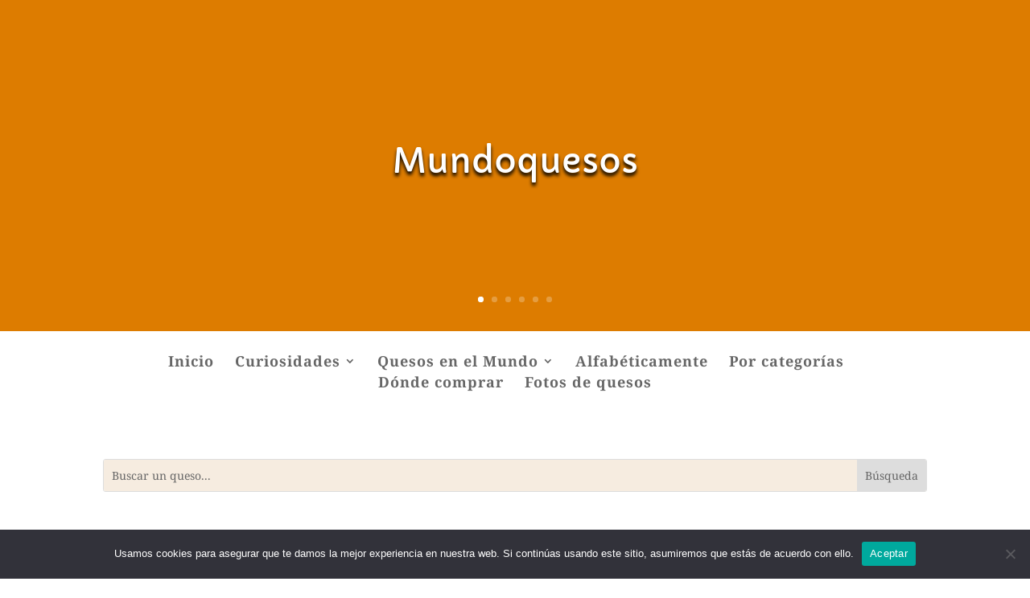

--- FILE ---
content_type: text/css
request_url: https://www.mundoquesos.com/wp-content/themes/volcanic/style.css?ver=4.27.5
body_size: 734
content:
/*
 Theme Name:     volcanic
 Author:         Volcanic.Tech
 Author URI:     http://volcanicinternet.com
 Template:       Divi
 Version:        1
 Description:    tema fill de DIVI
*/


/* ----------- a partir d'aquí el teu CSS personalitzat --------------------------- */
#left-area .category-list{
    list-style: none;
    text-align: center;
    padding-left: 0;
}
.list-head{
    text-align: center;
    color: #dd7c12;
    font-size: 24px;
    font-weight: 600;
    padding-bottom: 24px;
}
.list-head:first-of-type{
    margin-top: 60px;
}
.alfabeticalindex{
    display: flex;
    justify-content: space-around;
    padding-bottom: 70px;
    font-size: 35px;
    flex-flow: row wrap;
    width: 100%;
    padding-top: 50px;
}
.alfabeticalindex a {
    color: black;
    font-weight: 600;
    margin: 0 2px;
}
#left-area  .category-list li a{
    color: rgba(0,0,0,.6);
}
#left-area  .category-list li{
    margin-bottom: 10px;
    font-weight: 600;
    font-size: 20px;
}
.quesos-categoria, .quesos-home{
    display: flex;
    flex-flow: row wrap;
    width: 100%;
    justify-content: center;
}
.quesos-categoria article, .quesos-home article{
    width: 240px;
    box-shadow: 0px 2px 18px 0px rgba(0,0,0,0.3);
    margin: 15px;
    display: flex;
    flex-flow: column;
    justify-content: space-between;
    background-color: white;
}
.quesos-categoria article > div, .quesos-home article > div{
    text-align: center;
}

.quesos-categoria article .article-info .align, .quesos-home article .article-info .align{
    margin: 0;
    display: flex;
    flex-flow: column;
    justify-content: space-between;
    padding-bottom: 20px;
}
.quesos-categoria article .article-info *, .quesos-home article .article-info *{
    margin: 0 10px;
}
.quesos-categoria article>p:last-child, .quesos-home article>p:last-child{
    padding-bottom: 20px;
}
.quesos-categoria article a:first-child, .quesos-home article a:first-child{
    text-align: center;
    margin: 10px;
}
.bg-orange{
    background-color: #f6ece0 !important;
}

.et_pb_portfolio_grid_items{
    display: flex;
    flex-flow: row wrap;
    align-items: center;
}

.pagination {
    padding-bottom: 20px;
}

.entry-title{
    display: none;
}
#main-header{
    margin-bottom: 122px;
}

.searchandfilter ul {
    width: 100%;
    padding-top: 30px !important;
}
.searchandfilter li {
    width: 16.666666666667%;
}
.searchandfilter li select {
    width: 100%;
}


@media (max-width: 980px){
    .searchandfilter li {
        width: 50%;
    }
}

.taglist{
    display: inline-block;
    margin-bottom: 0px !important;
}

label.filterbutton {
    display: block;
    border: 1px solid black;
    margin: 5px;
    padding: 4px 10px;
}
label.filterbutton.active {
    background-color: #ffa129;
    color: white;
}

.filter-title{
    background-color: #dd7c00;
    color: white;
    padding: 4px 10px;
    font-weight: bold;
    display: flex;
    justify-content: space-between;
    align-items: center;
    margin: 5px 0;
}
.filter-title img{
    height: 10px;
}

.filter-title.rotate img{
    -webkit-transform: rotate(180deg);
    -moz-transform: rotate(180deg);
    transform: rotate(180deg);
    filter: progid:DXImageTransform.Microsoft.BasicImage(rotation=2);
}

.homearea{
    display: flex;
    place-items: flex-start;
}
.taxonomies{
    width: 350px;
    min-width: 250px;
}

@media (max-width: 600px){
    .homearea{
        align-items: center;
        flex-flow: column;
    }
    .quesos-categoria article, .quesos-home article{
        width: 100%;
        margin: 15px 0;
    }
}

#logo{
    display: none !important;
}

@media (max-width: 980px){
    .et_header_style_centered #et_mobile_nav_menu {
        margin-top: 34vw;
    }
}
